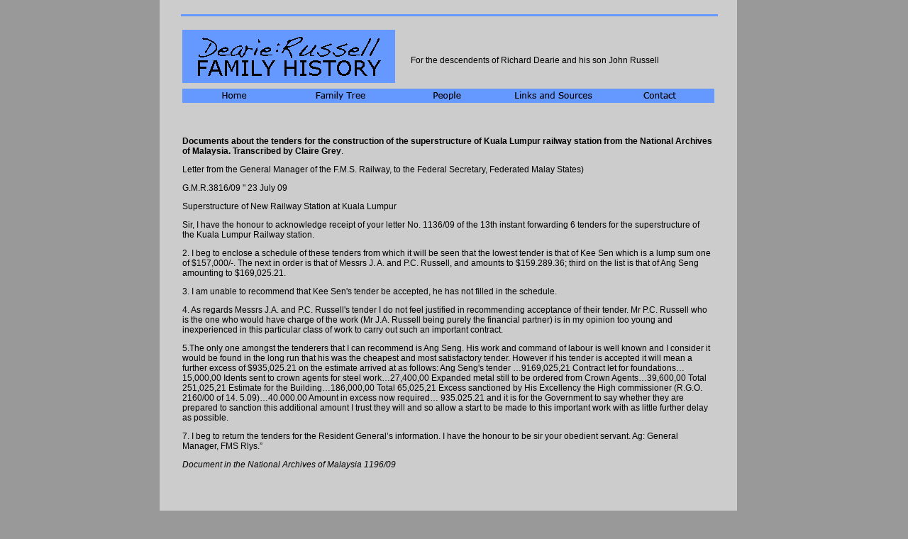

--- FILE ---
content_type: text/html
request_url: http://clairegrey.co.uk/rd_grandchildren/phil/kl_station_contract.html
body_size: 5132
content:
<!DOCTYPE html PUBLIC "-//W3C//DTD XHTML 1.0 Transitional//EN" "http://www.w3.org/TR/xhtml1/DTD/xhtml1-transitional.dtd">
<html xmlns="http://www.w3.org/1999/xhtml">
<head>
<meta http-equiv="Content-Type" content="text/html; charset=UTF-8" />
<title>Dearie:Russell Family History</title>
<meta name="Description" content="A  site for all the descendents of Richard Dearie and his son John Russell
" />
<meta name="Keywords" content="Russell Dearie  Genealogy  Family History  Claire Grey
" />
<meta name="copyright" content="Claire Grey © 2009" />
<style type="text/css">
<!--
#apDiv1 {
	position:absolute;
	left:10px;
	top:4px;
	width:767px;
	height:24px;
	z-index:2;
}
#apDiv2 {
	position:absolute;
	left:17px;
	top:32px;
	width:302px;
	height:74px;
	z-index:5;
}
#apDiv3 {
	position:absolute;
	left:339px;
	top:56px;
	width:429px;
	height:42px;
	z-index:7;
}
#apDiv4 {
	position:absolute;
	left:17px;
	top:115px;
	width:752px;
	height:22px;
	z-index:8;
}
#apDiv5 {
	position:absolute;
	left:10px;
	top:151px;
	width:765px;
	height:429px;
	z-index:5;
}
#apDiv6 {
	position:absolute;
	left:16px;
	top:1262px;
	width:765px;
	height:24px;
	z-index:9;
}
#apDiv7 {
	position:absolute;
	left:17px;
	top:170px;
	width:154px;
	height:362px;
	z-index:7;
}
body,td,th {
	font-family: Verdana, Geneva, sans-serif;
	font-size: 12px;
}
#apDiv8 {
	position:absolute;
	left:17px;
	top:170px;
	width:747px;
	height:607px;
	z-index:10;
}
#apDiv9 {
	position:absolute;
	left:289px;
	top:170px;
	width:229px;
	height:365px;
	z-index:11;
}
#apDiv10 {
	position:absolute;
	left:22px;
	top:580px;
	width:489px;
	height:680px;
	z-index:12;
}
#apDiv11 {
	position:absolute;
	left:30px;
	top:1263px;
	width:752px;
	height:14px;
	z-index:10;
}
#apDiv12 {
	position:absolute;
	left:19px;
	top:1274px;
	width:751px;
	height:24px;
	z-index:13;
}
#apDiv13 {
	position:absolute;
	left:283px;
	top:1314px;
	width:499px;
	height:524px;
	z-index:14;
}
#apDiv14 {
	position:absolute;
	left:19px;
	top:1290px;
	width:237px;
	height:592px;
	z-index:12;
}
#apDiv15 {
	position:absolute;
	left:534px;
	top:578px;
	width:214px;
	height:696px;
	z-index:12;
}
#apDiv16 {
	position:absolute;
	left:18px;
	top:1374px;
	width:250px;
	height:369px;
	z-index:15;
}
#apDiv17 {
	position:absolute;
	left:23px;
	top:1877px;
	width:487px;
	height:502px;
	z-index:16;
}
#apDiv18 {
	position:absolute;
	left:518px;
	top:1974px;
	width:250px;
	height:80px;
	z-index:17;
}
#apDiv19 {
	position:absolute;
	left:19px;
	top:1834px;
	width:749px;
	height:22px;
	z-index:18;
}
#apDiv20 {
	position:absolute;
	left:518px;
	top:2018px;
	width:250px;
	height:330px;
	z-index:19;
}
#apDiv21 {
	position:absolute;
	left:15px;
	top:2388px;
	width:760px;
	height:23px;
	z-index:20;
}
#apDiv22 {
	position:absolute;
	left:8px;
	top:2382px;
	width:272px;
	height:98px;
	z-index:19;
}
#apDiv23 {
	position:absolute;
	left:278px;
	top:2427px;
	width:499px;
	height:533px;
	z-index:21;
}
#apDiv24 {
	position:absolute;
	left:21px;
	top:2439px;
	width:241px;
	height:168px;
	z-index:22;
}
#apDiv25 {
	position:absolute;
	left:518px;
	top:1852px;
	width:250px;
	height:519px;
	z-index:21;
}
#apDiv26 {
	position:absolute;
	left:21px;
	top:2622px;
	width:241px;
	height:215px;
	z-index:23;
}
#apDiv27 {
	position:absolute;
	left:19px;
	top:2954px;
	width:749px;
	height:24px;
	z-index:24;
}
#apDiv28 {
	position:absolute;
	left:20px;
	top:2999px;
	width:499px;
	height:358px;
	z-index:25;
}
#apDiv29 {
	position:absolute;
	left:539px;
	top:2995px;
	width:240px;
	height:178px;
	z-index:26;
}
#apDiv30 {
	position:absolute;
	left:531px;
	top:3184px;
	width:238px;
	height:125px;
	z-index:27;
}
#apDiv31 {
	position:absolute;
	left:17px;
	top:3353px;
	width:760px;
	height:36px;
	z-index:28;
}
#apDiv32 {
	position:absolute;
	left:276px;
	top:3389px;
	width:502px;
	height:435px;
	z-index:29;
}
#apDiv33 {
	position:absolute;
	left:19px;
	top:3395px;
	width:250px;
	height:166px;
	z-index:30;
}
#apDiv34 {
	position:absolute;
	left:22px;
	top:3597px;
	width:236px;
	height:60px;
	z-index:31;
}
#apDiv35 {
	position:absolute;
	left:19px;
	top:3670px;
	width:241px;
	height:254px;
	z-index:31;
}
#apDiv36 {
	position:absolute;
	left:19px;
	top:3849px;
	width:749px;
	height:37px;
	z-index:32;
}
#apDiv37 {
	position:absolute;
	left:19px;
	top:3893px;
	width:499px;
	height:403px;
	z-index:33;
}
#apDiv38 {
	position:absolute;
	left:535px;
	top:3896px;
	width:245px;
	height:330px;
	z-index:34;
}
#apDiv39 {
	position:absolute;
	left:544px;
	top:4233px;
	width:235px;
	height:63px;
	z-index:35;
}
#apDiv40 {
	position:absolute;
	left:530px;
	top:4334px;
	width:250px;
	height:207px;
	z-index:36;
}
#apDiv41 {
	position:absolute;
	left:22px;
	top:4515px;
	width:209px;
	height:24px;
	z-index:37;
}
#apDiv42 {
	position:absolute;
	left:22px;
	top:4557px;
	width:749px;
	height:26px;
	z-index:38;
}
#apDiv43 {
	position:absolute;
	left:529px;
	top:590px;
	width:234px;
	height:329px;
	z-index:39;
}
#apDiv44 {
	position:absolute;
	left:526px;
	top:1876px;
	width:233px;
	height:502px;
	z-index:40;
}
#apDiv45 {
	position:absolute;
	left:19px;
	top:3562px;
	width:236px;
	height:31px;
	z-index:41;
}
-->
</style>
<script type="text/javascript">
<!--
function MM_preloadImages() { //v3.0
  var d=document; if(d.images){ if(!d.MM_p) d.MM_p=new Array();
    var i,j=d.MM_p.length,a=MM_preloadImages.arguments; for(i=0; i<a.length; i++)
    if (a[i].indexOf("#")!=0){ d.MM_p[j]=new Image; d.MM_p[j++].src=a[i];}}
}
//-->
</script>
<link href="../../ss01.css" rel="stylesheet" type="text/css" />
<style type="text/css">
<!--
body {
	background-color: #999;
}
#apDiv46 {
	position:absolute;
	left:578px;
	top:932px;
	width:200px;
	height:293px;
	z-index:3;
}
#apDiv47 {
	position:absolute;
	left:577px;
	top:1234px;
	width:201px;
	height:13px;
	z-index:6;
}
#apDiv48 {
	position:absolute;
	left:21px;
	top:3787px;
	width:236px;
	height:51px;
	z-index:4;
}
#apDiv49 {
	position:absolute;
	left:-15px;
	top:-63px;
	width:814px;
	height:2494px;
	z-index:1;
	background-color: #CCCCCC;
}
#apDiv50 {
	position:absolute;
	left:16px;
	top:1301px;
	width:750px;
	height:812px;
	z-index:1;
}
#apDiv51 {
	position:absolute;
	left:16px;
	top:2381px;
	width:750px;
	height:30px;
	z-index:2;
}
#apDiv52 {
	position:absolute;
	left:18px;
	top:2162px;
	width:748px;
	height:191px;
	z-index:3;
}
#apDiv53 {
	position:absolute;
	left:16px;
	top:2122px;
	width:749px;
	height:24px;
	z-index:4;
}
#apDiv54 {
	position:absolute;
	left:19px;
	top:800px;
	width:747px;
	height:414px;
	z-index:1;
}
-->
</style></head>

<body>
<div id="wrapper">
<div id="apDiv49"></div>
  <div id="apDiv1">
    <hr width="755" size="3"color="#6699ff"
  />
  </div>
  <div id="apDiv2"><img src="../../graphics_charts/Blue-logo.gif" width="300" height="75" alt="logo" /></div>
  <div id="apDiv3">
    <p>For  the descendents of Richard Dearie and his son John Russell</p>
  </div>
  <div id="apDiv4">
    <table border="0" cellpadding="0" cellspacing="0">
      <tr>
        <td><a href="../../index.html" target="_top" onclick="MM_nbGroup('down','group1','home','',1)" onmouseover="MM_nbGroup('over','home','../../graphics_charts/homewh_.gif','',1)" onmouseout="MM_nbGroup('out')"><img src="../../graphics_charts/homebl_.gif" alt="" name="home" width="150" height="20" border="0" id="home" onload="" /></a></td>
        <td><a href="../../family_tree/wc_toc.htm" target="_top" onclick="MM_nbGroup('down','group1','fam','',1)" onmouseover="MM_nbGroup('over','fam','../../graphics_charts/famtreewh_.gif','',1)" onmouseout="MM_nbGroup('out')"><img src="../../graphics_charts/famtreebl_.gif" alt="" name="fam" width="150" height="20" border="0" id="fam" onload="" /></a></td>
        <td><a href="../../people.html" target="_top" onclick="MM_nbGroup('down','group1','peop','',1)" onmouseover="MM_nbGroup('over','peop','../../graphics_charts/peoplewh_.gif','',1)" onmouseout="MM_nbGroup('out')"><img src="../../graphics_charts/peoplebl_.gif" alt="" name="peop" width="150" height="20" border="0" id="peop" onload="" /></a></td>
        <td><a href="../../links_ and_sources.html" target="_top" onclick="MM_nbGroup('down','group1','links','',1)" onmouseover="MM_nbGroup('over','links','../../graphics_charts/lswh_.gif','',1)" onmouseout="MM_nbGroup('out')"><img src="../../graphics_charts/lsbl_.gif" alt="" name="links" width="150" height="20" border="0" id="links" onload="" /></a></td>
        <td><a href="../../contact.html" target="_top" onclick="MM_nbGroup('down','group1','contact','',1)" onmouseover="MM_nbGroup('over','contact','../../graphics_charts/contactwh_.gif','',1)" onmouseout="MM_nbGroup('out')"><img src="../../graphics_charts/contactbl_.gif" alt="" name="contact" width="150" height="20" border="0" id="contact" onload="" /></a></td>
      </tr>
    </table>
  </div>
  <div id="apDiv6">
    <hr width="760" size="3"color="#6699ff"
  />
  </div>
  <div id="apDiv8">
    <p><strong>Documents about the tenders for the construction of the superstructure of Kuala Lumpur railway station from the National Archives of Malaysia. Transcribed by Claire Grey</strong>.</p>
    <p> Letter from the General Manager of the F.M.S. Railway, to the Federal Secretary, Federated Malay States)</p>
    <p> G.M.R.3816/09 &quot; 23 July 09 </p>
    <p>Superstructure of New Railway Station at Kuala Lumpur</p>
    <p> Sir, I have the honour to acknowledge receipt of your letter No. 1136/09 of the 13th instant forwarding 6 tenders for the superstructure of the Kuala Lumpur Railway station. </p>
    <p>2. I beg to enclose a schedule of these tenders from which it will be seen that the lowest tender is that of Kee Sen which is a lump sum one of $157,000/-. The next in order is that of Messrs J. A. and P.C. Russell, and amounts to $159.289.36; third on the list is that of Ang Seng amounting to $169,025.21. </p>
    <p>3.  I am unable to recommend that Kee Sen's tender be accepted, he has not filled in the schedule.   </p>
    <p>4. As regards Messrs J.A. and P.C. Russell's tender I do not feel justified in recommending acceptance of their tender. Mr P.C. Russell who is the one who would have charge of the work (Mr J.A. Russell being purely the financial partner) is in my opinion too young and inexperienced in this particular class of work to carry out such an important contract.  </p>
    <p>5.The only one amongst the tenderers that I can recommend is Ang Seng. His work and command of labour is well known and I consider it would be found in the long run that his was the cheapest and most satisfactory tender. However if his tender is accepted it will mean a further excess of $935,025.21 on the estimate arrived at as follows: Ang Seng's tender  …9169,025,21 Contract let for foundations…15,000,00 Idents sent to crown agents for steel work…27,400,00 Expanded metal still to be ordered from Crown Agents…39,600,00 Total 251,025,21 Estimate for the Building…186,000,00 Total 65,025,21 Excess sanctioned by His Excellency the High commissioner (R.G.O. 2160/00 of 14. 5.09)…40.000.00 Amount in excess now required… 935.025.21 and it is for the Government to say whether they are prepared to sanction this additional amount I trust they will and so allow a start to be made to this important work with as little further delay as possible.</p>
    <p> 7. I beg to return the tenders for the Resident General’s information. I have the honour to be sir your obedient servant. Ag: General Manager, FMS Rlys.”</p>
    <p><em>Document in the National Archives of Malaysia 1196/09</em></p>
  </div>
  <div id="apDiv50">
    <p>From the Resident General to His Excellency The High Commissioner of the FMS, Singapore.</p>
    <p> No 1126/1909 5th August 1909 </p>
    <p>Subject  Tenders for the construction of the superstructure of the New Railway Station, Kuala Lumpur.</p>
    <p> Sir I have the honour to submit for Your Excellency’s consideration a copy of a letter from the General Manager, Federated Malay States Railways, forwarding three tenders for the construction of the superstructure of the new railway Station, Kuala Lumpur. </p>
    <p>2. This is the second occasion on which tenders for this work have been called: on the first occasion Sir Arthur Young approved of an addition of $40.000 to the estimate to enable the lowest tender to be accepted. Mr. Nicholas, the successful tenderer declined to carry out his contract, and it became necessary to call for fresh tenders, with the present result. </p>
    <p>3. The lowest, that of Kee Sen, I am unable to recommend: little is known of this man, except that he was, until recently, a headman on the Java Street Bridge works- he made no attempt to see the plans or specifications, and his tender according to his own statement, is only a lump sum suggested by a friend.  </p>
    <p>4. The next tender is that of Messrs J.A. and P.C. Russell of $159,289.36. So far as the financing of the contract is concerned I am satisfied that Mr J.A. Russell (who is the financial partner) is able to carry out that part of the undertaking. The control of the work will be in the hands of the younger brother Mr. P.C. Russell. This gentleman came to Singapore some 2 years ago, having served his time with a well known firm of contractors in Malta- he is now in charge of all of Loke Yew's building operations and is also the local representative of Messrs Swan and Maclaren Singapore. </p>
    <p>5. He has not up to the present undertaken any public work of importance, and while I hear him generally spoken of as a man of considerable ability, I must confess to some misgiving whether his knowledge and experience is sufficient to enable him to carry to a successful issue a contract of this importance and magnitude.  </p>
    <p>6. The third tender is that of Ang Seng. $169,025.21 or  $10.000 more than that of Messrs Russell. This contractor was one of the tenderers on the first occasion, when his tender was some $24,000 in excess of the sum now offered; he has done a great deal of satisfactory work for the Railway Department, and may be relied on to carry out the present contract successfully.  </p>
    <p>7. Whichever tender it is decided to accept there will be an excess over the sanctioned estimate; the original sum approved by your Excellency was $186,000, which was further extended by $40.000 sanctioned by Sir Arthur Young in Your Excellency’s office correspondence R.G.O.513/09. A further sum now required will be in case of No.2 being accepted, $15,289.36 while if No. 3 is approved, the amount necessary will be $25,025.21 </p>
    <p>8. As stated in my letter 2160/09 of the 8th May (to which R.G.513/09 is the reply) it is anticipated that there will be savings amounting to $35,000 in connection with materials ordered from Crown agents, and under the circumstances I venture to ask Your Excellency to approve of a further sum of $15,300 to enable the contract of Messrs J.A. and P.C. Russell to be accepted.</p>
    <p> I have the honour to be Sir, Your Excellency's most obedient servant. Signed for Resident General</p>
    <p><em>Document in the National Archives of Malaysia 1126/09</em></p>
  </div>
<div id="apDiv51"><hr width="760" size="3"color="#6699ff"
  /></div>
<div id="apDiv52">
  <p>Note. From the High Commissioners Office 11th August 1909 John Anderson HC, F.M.S. to the Resident General. </p>
  <p>Sir, In reply to your letter of 5th August.  No 1126/1909 of the 15th August, </p>
  <p>I have the honour to approve of the acceptance of the tender of Messrs. J.A. and P.C. Russell for the construction of the superstructure of the new Railway Station at Kuala Lumpur, and of the necessary supplementary provision of $15,000.</p>
  <p><em>Document in the National Archives of Malaysia 962/09</em></p>
</div>
<div id="apDiv53"><hr width="760" size="3"color="#6699ff"
  /></div>
  <div id="apDiv54">
    <p>Federated Malay States Railways Schedule for tenders  </p>
    <p>FOR Re- Construction of Kuala Lumpur Railway Station, Superstructure of the Station etc.</p>
    <table border="1" cellspacing="0" cellpadding="0">
      <tr>
        <td width="142" valign="top"><p>Kee Sen</p></td>
        <td width="142" valign="top"><p>157,000.00</p></td>
        <td width="142" valign="top"><p>27 months from date of   acceptance of tender</p></td>
      </tr>
      <tr>
        <td width="142" valign="top"><p>J.A Russell<br />
          Philip C. Russell</p></td>
        <td width="142" valign="top"><p>159,289.36</p></td>
        <td width="142" valign="top"><p>27 months form date of   acceptance of tender</p></td>
      </tr>
      <tr>
        <td width="142" valign="top"><p>Ang Sen</p></td>
        <td width="142" valign="top"><p>169,025.21</p></td>
        <td width="142" valign="top"><p>2 years from date of   acceptance of tender</p></td>
      </tr>
      <tr>
        <td width="142" valign="top"><p>G.D. Salter</p></td>
        <td width="142" valign="top"><p>170,863.84</p></td>
        <td width="142" valign="top"><p>3 years from date of   acceptance of tender</p></td>
      </tr>
      <tr>
        <td width="142" valign="top"><p>Ng Ah Hoang</p></td>
        <td width="142" valign="top"><p>178,620.80</p></td>
        <td width="142" valign="top"><p>28 months from date of   acceptance of tender.</p></td>
      </tr>
      <tr>
        <td width="142" valign="top"><p>Howarth Erskine</p></td>
        <td width="142" valign="top"><p>202,496.75</p></td>
        <td width="142" valign="top"><p>&nbsp;</p></td>
      </tr>
    </table>
    <p><em>Document in the National Archives of Malaysia</em></p>
    <p>&nbsp;</p>
  </div>
</div>





</body>
</html>


--- FILE ---
content_type: text/css
request_url: http://clairegrey.co.uk/ss01.css
body_size: 125
content:
@charset "UTF-8";
#wrapper {
	width: 800px;
	margin-top: 10px;
	margin-right: auto;
	margin-bottom: 10px;
	margin-left: auto;
	position: relative;
}
